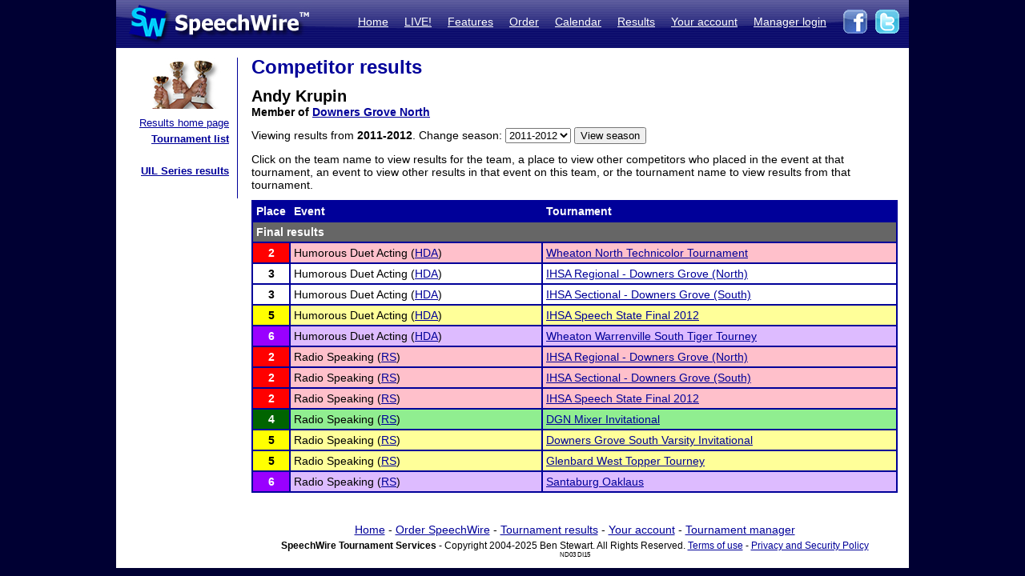

--- FILE ---
content_type: text/html; charset=UTF-8
request_url: https://postings.speechwire.com/r-comp.php?compid=59376&seasonid=4
body_size: 11324
content:
<!DOCTYPE html PUBLIC "-//W3C//DTD XHTML 1.0 Transitional//EN" "http://www.w3.org/TR/xhtml1/DTD/xhtml1-transitional.dtd">
<html xmlns="http://www.w3.org/1999/xhtml">
<head>
<meta http-equiv="Content-Type" content="text/html; charset=iso-8859-1" />
<META NAME="Keywords" CONTENT="speechwire, speech tournament, speech tournament software, speech team, debate team, debate tournament, debate tournament software, forensics tournament software, congress tournament software, speechwire tournament services, speech, tournament services, forensics, forensics software, ie tournament, forensics scheduling, speech tournament scheduling, speech tournament manager, tournament software, speech tournament website, tournament website, individual events, tournament, speech tournament, speech software, individual events software, stew unit productions, individual events tournament, ben stewart, speech team software, stewart softworks, stewart, espeech.net, espeech, speechtournament, benjamin stewart">
<META NAME="Description" CONTENT="SpeechWire Tournament Services is comprehensive speech tournament sofware and debate tournament software, including registration, scheduling or pairing, tabulation and results posting. SpeechWire services run all types of forensics, including speech, debate and congress, across the United States.">
<meta name="robots" content="index,follow"><title>SpeechWire Tournament Services - Forensics Tournament Software - Speech, Debate, Congress</title>
<link href="/su-1.css" rel="stylesheet" type="text/css" />
<link href="/sw4.css" rel="stylesheet" type="text/css" />
<link rel="shortcut icon" href="tabroom/images/favicon-32.ico" type="image/x-icon" />
<style type="text/css">


td img {display: block;}
html,body {
		margin: 0px;
		padding: 0px;
		border: none;
		border-collapse: collapse;
	}
	#fullsize {
		border: none;
		padding: 0px;
		border-collapse: collapse;
	}
</style>
</head>
<body style="background-color: #000033;">
<table width='990px' align="center" id="fullsize">
<tr>
<td class='centered' id="fullsize" width="245px">
  <a href="http://www.speechwire.com/index.php"><img src="/images/header-2011-logo.jpg" border="0" /></a>
</td>
<td class='centered' id="fullsize" style="background:url(/images/header-2011-back.jpg); text-align: right; vertical-align:middle;" width="745px">
  <table align="right">
  <tr>
  <td style="padding-bottom: 5px;">
  <a class='whitelink' href="https://www.speechwire.com/index.php">Home</a>&nbsp;&nbsp;&nbsp;&nbsp;
  <a class='whitelink' href="https://www.speechwire.com/c-subscribe.php">LIVE!</a>&nbsp;&nbsp;&nbsp;&nbsp;
  <a class='whitelink' href="https://www.speechwire.com/p-features.php">Features</a>&nbsp;&nbsp;&nbsp;&nbsp;
  <a class='whitelink' href="https://www.speechwire.com/p-order.php">Order</a>&nbsp;&nbsp;&nbsp;&nbsp;
  <a class='whitelink' href="https://postings.speechwire.com/p-calendar.php">Calendar</a>&nbsp;&nbsp;&nbsp;&nbsp;
  <a class='whitelink' href="https://postings.speechwire.com/r-index.php">Results</a>&nbsp;&nbsp;&nbsp;&nbsp;
  <a class='whitelink' href="https://www.speechwire.com/c-index.php">Your account</a>&nbsp;&nbsp;&nbsp;&nbsp;
  <a class='whitelink' href="https://manage.speechwire.com/">Manager login</a>&nbsp;&nbsp;&nbsp;&nbsp;
  </td>
  <td>
  <a href="http://www.facebook.com/SpeechWire" target="_blank"><img src="/images/fb-2011.gif" border="0" style="display: inline;" /></a>&nbsp;
  <a href="http://www.twitter.com/SpeechWire" target="_blank"><img src="/images/tw-2011.gif" border="0" style="display: inline;" /></a>&nbsp;&nbsp;
  </td>
  </tr>
  </table>
</td>
</tr>
</table>
<table width='990px' align="center" id="fullsize">
<tr>
<td style="background-color: white; vertical-align:top;padding-top:10px;padding-bottom:20px;">

<table>
<tr>

<td width='128' valign="top" class='navbar' style="background-color: white; padding-left:10px;padding-right:10px;padding-bottom:10px;border-right: 1px solid #000099;">
	<table width='128' class='navbar'>
    <tr>
	
    
	<td class='navbar' width="128px">
    <img src="/images/newmenu-results.jpg" width="128px" height="64px" align="center" />	</td>
    </tr>
    
    <tr>
    <td class='navbar navbartext' style="background-color: white;" width='128px'>
    <a href='/r-index.php'>Results home page</a><br>
		<strong><a href='/r-tournamentlist.php'>Tournament list</a></strong><br />
		<br>
		<strong><a href='/r-uil.php'>UIL Series results</a></strong>    </td>
    </tr>
    </table>

</td>

</tr>
</table>

</td>
<td width='820px' valign='top' style='padding-left: 14px; padding-top: 10px; padding-right: 14px; background-color: white; border: 0px; border-collapse: collapse;'>
<p class="pagetitle">Competitor results</p>
<p><span style='font-weight: bold; font-size: 20px;'>Andy Krupin</span><br />
<strong>Member of <a href='r-team.php?teamid=36&seasonid=4'>Downers Grove North</a></strong></p><form id="form1" name="form1" method="get" action="r-comp.php">
<p>Viewing results from <strong>2011-2012</strong>. Change season: <select id='seasonid' name='seasonid'><option value='18'>2025-2026</option><option value='17'>2024-2025</option><option value='16'>2023-2024</option><option value='15'>2022-2023</option><option value='14'>2021-2022</option><option value='13'>2020-2021</option><option value='12'>2019-2020</option><option value='11'>2018-2019</option><option value='10'>2017-2018</option><option value='9'>2016-2017</option><option value='8'>2015-2016</option><option value='7'>2014-2015</option><option value='6'>2013-2014</option><option value='5'>2012-2013</option><option selected value='4'>2011-2012</option><option value='3'>2010-2011</option><option value='2'>2009-2010</option><option value='1'>2008-2009</option></select> <input name="Submit" type="submit" value="View season"></p><input name='compid' id="compid" type="hidden" value="59376" /></form>
<p>Click on the team name to view results for the team, a place to view other competitors who placed in the event at that tournament, an event to view other results in that event on this team, or the tournament name to view results from that tournament.</p>
<p><table width="100%" class="dd"><tr class='tableheader'><td class='dd' width='30px'>Place</td><td class='dd'>Event</td><td class='dd'>Tournament</td></tr><tr><td class='resultsubheader dd' colspan='3'>Final results</td></tr><tr><td class='dd centered place2'><a href='r-results.php?tournid=1014&groupingid=4&round=F'>2</a></td><td class='dd placeshade2'>Humorous Duet Acting (<a href='r-teamevent.php?eventid=4&teamid=36&seasonid=4'>HDA</a>)</td><td class='dd placeshade2'><a href='r-tournament.php?tournid=1014'>Wheaton North Technicolor Tournament</a></td></tr><tr><td class='dd centered place3'><a href='r-results.php?tournid=1309&groupingid=4&round=F'>3</a></td><td class='dd placeshade3'>Humorous Duet Acting (<a href='r-teamevent.php?eventid=4&teamid=36&seasonid=4'>HDA</a>)</td><td class='dd placeshade3'><a href='r-tournament.php?tournid=1309'>IHSA Regional - Downers Grove (North)</a></td></tr><tr><td class='dd centered place3'><a href='r-results.php?tournid=1321&groupingid=4&round=F'>3</a></td><td class='dd placeshade3'>Humorous Duet Acting (<a href='r-teamevent.php?eventid=4&teamid=36&seasonid=4'>HDA</a>)</td><td class='dd placeshade3'><a href='r-tournament.php?tournid=1321'>IHSA Sectional - Downers Grove (South)</a></td></tr><tr><td class='dd centered place5'><a href='r-results.php?tournid=1326&groupingid=4&round=F'>5</a></td><td class='dd placeshade5'>Humorous Duet Acting (<a href='r-teamevent.php?eventid=4&teamid=36&seasonid=4'>HDA</a>)</td><td class='dd placeshade5'><a href='r-tournament.php?tournid=1326'>IHSA Speech State Final 2012</a></td></tr><tr><td class='dd centered place6'><a href='r-results.php?tournid=1107&groupingid=30&round=F'>6</a></td><td class='dd placeshade6'>Humorous Duet Acting (<a href='r-teamevent.php?eventid=4&teamid=36&seasonid=4'>HDA</a>)</td><td class='dd placeshade6'><a href='r-tournament.php?tournid=1107'>Wheaton Warrenville South Tiger Tourney</a></td></tr><tr><td class='dd centered place2'><a href='r-results.php?tournid=1309&groupingid=11&round=F'>2</a></td><td class='dd placeshade2'>Radio Speaking (<a href='r-teamevent.php?eventid=11&teamid=36&seasonid=4'>RS</a>)</td><td class='dd placeshade2'><a href='r-tournament.php?tournid=1309'>IHSA Regional - Downers Grove (North)</a></td></tr><tr><td class='dd centered place2'><a href='r-results.php?tournid=1321&groupingid=11&round=F'>2</a></td><td class='dd placeshade2'>Radio Speaking (<a href='r-teamevent.php?eventid=11&teamid=36&seasonid=4'>RS</a>)</td><td class='dd placeshade2'><a href='r-tournament.php?tournid=1321'>IHSA Sectional - Downers Grove (South)</a></td></tr><tr><td class='dd centered place2'><a href='r-results.php?tournid=1326&groupingid=11&round=F'>2</a></td><td class='dd placeshade2'>Radio Speaking (<a href='r-teamevent.php?eventid=11&teamid=36&seasonid=4'>RS</a>)</td><td class='dd placeshade2'><a href='r-tournament.php?tournid=1326'>IHSA Speech State Final 2012</a></td></tr><tr><td class='dd centered place4'><a href='r-results.php?tournid=1021&groupingid=26&round=F'>4</a></td><td class='dd placeshade4'>Radio Speaking (<a href='r-teamevent.php?eventid=11&teamid=36&seasonid=4'>RS</a>)</td><td class='dd placeshade4'><a href='r-tournament.php?tournid=1021'>DGN Mixer Invitational</a></td></tr><tr><td class='dd centered place5'><a href='r-results.php?tournid=1024&groupingid=16&round=F'>5</a></td><td class='dd placeshade5'>Radio Speaking (<a href='r-teamevent.php?eventid=11&teamid=36&seasonid=4'>RS</a>)</td><td class='dd placeshade5'><a href='r-tournament.php?tournid=1024'>Downers Grove South Varsity Invitational</a></td></tr><tr><td class='dd centered place5'><a href='r-results.php?tournid=1036&groupingid=37&round=F'>5</a></td><td class='dd placeshade5'>Radio Speaking (<a href='r-teamevent.php?eventid=11&teamid=36&seasonid=4'>RS</a>)</td><td class='dd placeshade5'><a href='r-tournament.php?tournid=1036'>Glenbard West Topper Tourney</a></td></tr><tr><td class='dd centered place6'><a href='r-results.php?tournid=1006&groupingid=18&round=F'>6</a></td><td class='dd placeshade6'>Radio Speaking (<a href='r-teamevent.php?eventid=11&teamid=36&seasonid=4'>RS</a>)</td><td class='dd placeshade6'><a href='r-tournament.php?tournid=1006'>Santaburg Oaklaus</a></td></tr></table></p>
<div align="center" style="text-align: center; padding-top: 16px;">
<div style='margin-bottom: 5px;'><a href='https://www.speechwire.com/'>Home</a> - <a href='https://www.speechwire.com/p-order.php'>Order SpeechWire</a> - <a href='https://postings.speechwire.com/r-index.php'>Tournament results</a> - <a href='https://www.speechwire.com/c-index.php'>Your account</a> - <a href='https://manage.speechwire.com/'>Tournament manager</a></div>
		<div class='smalltext' style='margin: 0px;'><strong>SpeechWire Tournament Services</strong> - Copyright 2004-2025 Ben Stewart. All Rights Reserved. <a href='https://www.speechwire.com/p-terms-of-use.php'>Terms of use</a> - <a href='https://www.speechwire.com/p-privacy-security-policy.php'>Privacy and Security Policy</a></div>
 <span style='font-size: 8px;'> ND03 DI15</span>

</div>
</p>
</td>
</tr>

</table>
</body>
</html>
